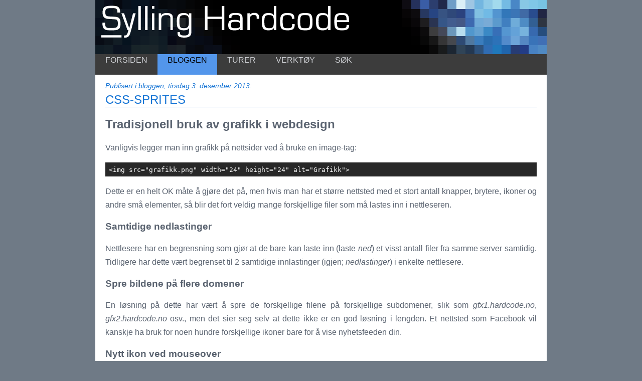

--- FILE ---
content_type: text/html; charset=UTF-8
request_url: https://hardcode.no/css-sprites
body_size: 9296
content:
<!DOCTYPE html>
<html lang="no">
	<head>
		<meta http-equiv="Content-Type" content="text/html; charset=utf-8">
		<meta name="viewport" content="width=device-width,minimum-scale=1,initial-scale=1">
		<meta name="google-site-verification" content="Za7d8mefrP-aTVbDRDjgDeYvtTQM6qLds8WPRkifaEE">
		<meta name="facebook-domain-verification" content="uc140klulk74gtlfg7965walvemtff">
		<meta name="format-detection" content="telephone=no">
		<meta name="author" content="Svend Asbjørn Sylling">
		<meta name="description" content="Svend Asbj&oslash;rn Sylling har arbeidet med forskjellige omr&aring;der innen web siden 1998, og befinner seg n&aring; i den digitale mediebransjen, i skj&aelig;ringspunktet mellom teknologi og &oslash;konomi.">
		<meta name="twitter:card" content="summary">
		<meta property="fb:app_id" content="353832078447871">
		<meta property="og:locale" content="nb_NO">
		<meta property="og:type" content="article">
		<meta property="og:url" content="https://hardcode.no/css-sprites">
		<link rel="shortcut icon" href="https://hardcode.no/style2023/favicon2016-256x256.png">
		<title>CSS-sprites</title>
		<link rel="stylesheet" type="text/css" href="/style2023/hardcode.css">
		<link href="/static/fontawesome/css/fontawesome.css" rel="stylesheet">
		<link href="/static/fontawesome/css/brands.css" rel="stylesheet">
		<link href="/static/fontawesome/css/solid.css" rel="stylesheet">
		<script src="/js2023/tcf.min.js"></script>
		<script>
			window.page_id = 64;
			window.dataLayer = window.dataLayer || [];
			window.dataLayer.push({
				"event": "pageInfo",
				"hardcode_visitor": "95d4a32b-a733-4f22-bc39-94780f5f6e1d",
				"pageId": "64",
				"pageType": "Blogg",
				"pageCategory": "Bloggen",
				"showads": "1"
			});
		</script>
		<script src="/js2023/hardcode.js"></script>
		<!-- Google Tag Manager -->
		<script>(function(w,d,s,l,i){w[l]=w[l]||[];w[l].push({"gtm.start":
		new Date().getTime(),event:"gtm.js"});var f=d.getElementsByTagName(s)[0],
		j=d.createElement(s),dl=l!="dataLayer"?"&l="+l:"";j.async=true;j.src=
		//"https://hardcode.no/js2023/gtm.js?id="+i+dl;f.parentNode.insertBefore(j,f);
		"https://www.googletagmanager.com/gtm.js?id="+i+dl;f.parentNode.insertBefore(j,f);
		})(window,document,"script","dataLayer","GTM-PGK58K");</script>
		<!-- End Google Tag Manager -->
	</head>
	
	<body>
	
		<!-- Google Tag Manager (noscript) -->
		<noscript><iframe src="https://www.googletagmanager.com/ns.html?id=GTM-PGK58K"
		height="0" width="0" style="display:none;visibility:hidden"></iframe></noscript>
		<!-- End Google Tag Manager (noscript) -->
	
		<header><a href="/"></a></header>
		
		<nav>
			<menu-toggle></menu-toggle>
			<menu-bg></menu-bg>
			<menu-list>
				<a href="/">Forsiden</a><a href="/bloggen" class="aktiv">Bloggen</a><a href="/tur">Turer</a><a href="/verktoy">Verkt&oslash;y</a><a href="/innhold" style="display: none;">Innhold</a><a href="/sok">S&oslash;k</a>
			</menu-list>
		</nav>
		
		<main>
	
	
<byline>Publisert i <a href="/bloggen">bloggen</a>, tirsdag 3. desember 2013:</byline><h1>CSS-sprites</h1>

<h2>Tradisjonell bruk av grafikk i webdesign</h2>

<p>Vanligvis legger man inn grafikk på nettsider ved å bruke en image-tag:</p>

<pre class="snippet">&lt;img src="grafikk.png" width="24" height="24" alt="Grafikk"&gt;</pre>

<p>Dette er en helt OK måte å gjøre det på, men hvis man har et større nettsted med et stort antall knapper, brytere, ikoner og andre små elementer, så blir det fort veldig mange forskjellige filer som må lastes inn i nettleseren.</p>

<h3>Samtidige nedlastinger</h3>

<p>Nettlesere har en begrensning som gjør at de bare kan laste inn (laste <i>ned</i>) et visst antall filer fra samme server samtidig. Tidligere har dette vært begrenset til 2 samtidige innlastinger (igjen; <i>nedlastinger</i>) i enkelte nettlesere.</p>

<h3>Spre bildene på flere domener</h3>

<p>En løsning på dette har vært å spre de forskjellige filene på forskjellige subdomener, slik som <i>gfx1.hardcode.no</i>, <i>gfx2.hardcode.no</i> osv., men det sier seg selv at dette ikke er en god løsning i lengden. Et nettsted som Facebook vil kanskje ha bruk for noen hundre forskjellige ikoner bare for å vise nyhetsfeeden din.</p>

<h3>Nytt ikon ved mouseover</h3>

<p>Men det finnes også en annen utfordring med mange slike forskjellige bildefiler: La oss si at du har et ikon med litt duse farger, men som skal vises i sterke farger ved mouseover. Dette kan du løse ved å endre CSS ved <i>hover</i> (eller JavaScript og <i>onmouseover</i>). Men det som vil skje i praksis er at ikonet med de duse fargene lastes samtidig som nettsiden, og når du fører musepekeren over ikonet må det lastes inn (<i>ned</i>!) en ekstra fil. Dette kan ta noen millisekunder, noe som gir en <i>dårlig brukeropplevelse</i>: Man fører musepekeren over ikonet, så går det et halvt sekund, og først da skifter ikonet til sterke farger.</p>

<h2>CSS-sprites</h2>

<p><img src="/img/131202213825_fb-sprites-1.png" width="35" height="109" alt="Eksempel på sprites" style="float: left; padding: 0 25px; border: 0px;"></p>

<p>Løsningen på disse utfordringene kan være bruk av CSS-sprites.</p>

<p>CSS-sprites går ut på at man setter sammen alle de forskjellige bildefilene til ett bilde. Her ser du et eksempel med 13 forskjellige Facebook-ikoner. Alle disse er plassert i ett og samme bilde.</p>

<p>Resten løser man med CSS ved å posisjonere bildet med koordinater slik at bare det aktuelle området av bildet vises. Skal man for eksempel vise «filmrullikonet» må bildet justeres et visst antall piksler vertikalt og horisontalt.</p>

<p>Hvordan man gjør dette i praksis kan variere, alt etter hvilken bruk man trenger det til og hva slags markup man har på sidene.</p>

<h2>Praktisk eksempel</h2>

<h3>Fire bilder, tre knapper</h3>

<p><img src="/img/131202221341_sprites-eksempel-mess.png" width="77" height="84" alt="Fire separate bilder"></p>

<p>I dette eksempelet skal jeg bruke fire separate bildefiler, alle hentet fra Everaldo Coelhos ikonsett <a href="https://www.iconfinder.com/iconsets/crystalproject" target="_blank">Crystal Project</a>. Hvert bilde er 24x24 piksler. Og med disse fire bildene skal jeg lage tre forskjellige «knapper» med CSS-sprites:</p>

<ul>
<li>En Ok-knapp</li>
<li>En Cancel-knapp</li>
<li>En WiFi-knapp som endrer seg ved mouseover</li>
</ul>


<h3>Fra fire til ett bilde</h3>

<p><img src="/img/131202213835_sprites-eksempel.png" width="48" height="48" alt="Eksempel CSS-sprites"></p>

<p>Det første jeg gjør er å sette sammen de fire bildefilene til ett bilde. Hvordan du gjør dette skal jeg ikke legge meg opp i, men det er altså snakk om klipp-og-lim.</p>

<p>Jeg har valgt å plassere de to i bredden og to i høyden. Med fire bilder i størrelsen 24x24 piksler får jeg da ett bilde i størrelsen 48x48 piksler. Bildene plasseres kloss inntil hverandre, det er ikke noe poeng med for mye tomrom.</p>

<h3>HTML for de tre knappene</h3>

<p>Jeg vil ha de tre knappene plassert under hverandre, og går for følgende HTML:</p>

<pre class="snippet">&lt;div id="spritesEksempel"&gt;
 &lt;div class="ok"&gt;Ok&lt;/div&gt;
 &lt;div class="cancel"&gt;Cancel&lt;/div&gt;
 &lt;div class="wifi"&gt;WiFi&lt;/div&gt;
&lt;/div&gt;</pre>

<p>Her ser jeg helt bort fra grafikken (den kommer senere) og bruker i stedet tekst på hver knapp.</p>

<h3>CSS for de tre knappene</h3>

<p>Det her magien kommer inn i bildet, og da gjelder det å holde tunga rett i munnen!</p>

<pre class="snippet">&lt;style&gt;
#spritesEksempel div { background-image:url(/img/131202213835_sprites-eksempel.png); width: 24px; height: 24px; border: 1px outset gray; margin: 3px; }
#spritesEksempel .ok { background-position: 0 0; }
#spritesEksempel .cancel { background-position: -24px 0; }
#spritesEksempel .wifi { background-position: 0 -24px; }
#spritesEksempel .wifi:hover { background-position: -24px -24px; }
&lt;/style&gt;</pre>

<p>Her har jeg gjort følgende med CSS:</p>

<ul>
<li>Hver knapp settes til 24x24 piksler</li>
<li>Legger på en grå ramme rundt hver knapp (har ingenting med CSS-sprites å gjøre)</li>
<li>Hver knapp får samme bakgrunnsbilde, nemlig det ene bildet som inneholder samtlige motiver</li>
<li>Posisjonen for bakgrunnsbildet justeres for hver enkelt knapp med <i>background-position</i>
<ul>
<li>Det første tallet angir horisontal posisjon</li>
<li>Det andre tallet angir vertikal posisjon</li>
<li>«0 0» betyr altså helt øverst til venstre</li>
<li>«-24px 0» betyr helt øverst, men 24 piksler til siden</li>
</ul></li>
<li>For WiFi-knappen har jeg også lagt til at <i>background-position</i> endres ved <i>hover</i></li>
</ul>

<h3>Resultatet</h3>

<div id="spritesEksempel">
<div class="ok"></div>
<div class="cancel"></div>
<div class="wifi"></div>
</div>

<style type="text/css">
#spritesEksempel div { background-image:url(/img/131202213835_sprites-eksempel.png); width: 24px; height: 24px; border: 1px outset gray; margin: 3px; }
#spritesEksempel .ok { background-position: 0 0; }
#spritesEksempel .cancel { background-position: -24px 0; }
#spritesEksempel .wifi { background-position: 0 -24px; }
#spritesEksempel .wifi:hover { background-position: -24px -24px; }
</style>

<p>Dette var et veldig enkelt eksempel på bruk av CSS-sprites, ment kun for å illustrere prinsippet. Gjør gjerne et <a href="https://www.google.no/search?q=css+sprites" target="_blank">søk på nettet etter «css sprites»</a> og finn andre tilnærminger til CSS-sprites, mulighetene og metodene er mange.</p>

<p>Nedenfor er et litt mer omfattende eksempel med hele 1000 ikoner i én bildefil:</p>

<p><img src="/img/131202225503_stort-eksempel-sprites.png" width="512" height="512" alt="Avansert bruk av CSS-sprites"></p>

<h2>Bonuseffekt</h2>

<p>En ting jeg ikke har nevnt er at filstørrelsen for 4 bilder av 24x24 piksler gjerne er større enn filstørrelsen for 1 bilde av 48x48 piksler. Så alt i alt kan det være du sparer den totale diskplassen og båndbredden ved bruk av CSS-sprites.</p>

<p>I eksempelet mitt utgjorde de fire bildefilene (da de var separate bildefiler) 4967 bytes. Satt sammen til én fil utgjør de bare 3145 bytes.</p>

<p>Les også gårsdagens blogginnlegg om <a href="/komprimere-png-bilder">komprimerering av PNG-bilder</a>.</p><h1 class="article_end">Relatert innhold</h1><div class="blog-grid"><a href="/hvor-stor-er-en-piksel" data-background-image-url="/img/090909230445_pixel_1.jpg" data-grid-overskrift="Relatert innhold" data-grid-id="40" data-grid-name="Hvor stor er en piksel?"><div><span>Hvor stor er</span> <span>en piksel?</span></div></a><a href="/komprimere-png-bilder" data-background-image-url="/img/131202000630_pngout-cmd.png" data-grid-overskrift="Relatert innhold" data-grid-id="63" data-grid-name="Komprimere PNG-bilder"><div><span>Komprimere</span> <span>PNG-bilder</span></div></a></div><h1 class="bloggen article_end">Bloggen</h1><div class="blog-grid"><a href="/trafikk-fra-chatgpt" data-background-image-url="/img/250609163024_robot_surfing_the_web_on_a_big_computer.jpg" data-grid-overskrift="Bloggen" data-grid-id="238" data-grid-name="Hvor mye trafikk får du fra ChatGPT? Her er tallene og metodene"><div><span>Trafikk fra</span> <span>ChatGPT</span></div></a><a href="/meet-kaia" data-background-image-url="/img/250420232110_kaia-thonul-landscape.png" data-grid-overskrift="Bloggen" data-grid-id="236" data-grid-name="Meet Kaia"><div><span>Meet</span> <span>Kaia</span></div></a><a href="/utforskertrang" data-background-image-url="/img/250401213646_lauvkollen.jpg" data-grid-overskrift="Bloggen" data-grid-id="235" data-grid-name="Utforskertrang"><div><span>Utforsker-</span> <span>trang</span></div></a><a href="/ai/samtale" data-background-image-url="/img/230530090009_are-og-ida-blind-date.jpg" data-grid-overskrift="Bloggen" data-grid-id="201" data-grid-name="Are og Ida på blind date"><div><span>Are og Ida</span> <span>på date</span></div></a><a href="/ai/kanon" data-background-image-url="/img/230310111606_ai-kanon-slott-mirror.png" data-grid-overskrift="Bloggen" data-grid-id="179" data-grid-name="AI: Kanon"><div><span>Kunstig</span> <span>intelligens</span></div></a><a href="/vekst" data-background-image-url="/img/201009233041_vekst-thumb.gif" data-grid-overskrift="Bloggen" data-grid-id="172" data-grid-name="Vekstprosjektet"><div><span>Vekst-</span> <span>prosjektet</span></div></a><a href="/hardcode-vs-outlook" data-background-image-url="/img/190622010325_NewOutlook365icon.jpg" data-grid-overskrift="Bloggen" data-grid-id="161" data-grid-name="Da Outlook stjal ikonet mitt"><div><span>Da Outlook stjal</span> <span>ikonet mitt</span></div></a><a href="/paaske" data-background-image-url="/img/190418001010_paaskeharer.jpg" data-grid-overskrift="Bloggen" data-grid-id="157" data-grid-name="Sen påske i år?"><div><span>Sen eller</span> <span>tidlig påske?</span></div></a><a href="/svg/koordinater" data-background-image-url="/img/190323234347_svg-koordinater-eksempel-nettside.png" data-grid-overskrift="Bloggen" data-grid-id="155" data-grid-name="Koordinater i SVG"><div><span>Koordinater</span> <span>i SVG</span></div></a><a href="/corner" data-background-image-url="/img/190302232127_DSC_0318.JPG" data-grid-overskrift="Bloggen" data-grid-id="153" data-grid-name="Corner er mål"><div><span>Påstand:</span> <span>Corner er mål</span></div></a><a href="/vestfold-rogaland-kalkulator" data-background-image-url="/img/190130010353_photo-1479232284091-c8829ec114ad.jpg" data-grid-overskrift="Bloggen" data-grid-id="149" data-grid-name="Vestfold til Rogaland-kalkulator"><div><span>Vestfold-Rogaland</span> <span>kalkulator</span></div></a><a href="/twitter-vm-ski" data-background-image-url="/img/190129000903_sas-ski-kort.gif" data-grid-overskrift="Bloggen" data-grid-id="148" data-grid-name="Twitter og VM på ski"><div><span>Twitter og</span> <span>VM på ski</span></div></a><a href="/new-years-resolutions" data-background-image-url="/img/190121100415_alvaro-reyes-497749-unsplash.jpg" data-grid-overskrift="Bloggen" data-grid-id="147" data-grid-name="New Year's Resolutions"><div><span>My New Year's</span> <span>Resolutions</span></div></a><a href="/et-bilde-sier-mer-enn-tusen-ord" data-background-image-url="/img/180815234705_tankefull-brudgom-original.jpg" data-grid-overskrift="Bloggen" data-grid-id="141" data-grid-name="Et bilde sier mer enn tusen ord"><div><span>Et bilde sier mer</span> <span>enn tusen ord</span></div></a><a href="/rogaland-nye-vestfold" data-background-image-url="/img/180304195120_16581273741_c6e1c4513e_z.jpg" data-grid-overskrift="Bloggen" data-grid-id="140" data-grid-name="Rogaland blir nye Vestfold"><div><span>Rogaland blir</span> <span>nye Vestfold</span></div></a><a href="/storrelse-vestfold" data-background-image-url="/img/180920081509_annie-spratt-223429-unsplash.jpg" data-grid-overskrift="Bloggen" data-grid-id="139" data-grid-name="På størrelse med Vestfold"><div><span>På størrelse</span> <span>med Vestfold</span></div></a><a href="/google-analytics/excel-dato" data-background-image-url="/img/170925105606_excel-datoformat.gif" data-grid-overskrift="Bloggen" data-grid-id="137" data-grid-name="Konvertere dato fra Google Analytics API-format til Excel-format"><div><span>Datoformat i Excel</span> <span>og Google Analytics</span></div></a><a href="/what3words" data-background-image-url="/img/170608000335_fontene-nationaltheatret-grid.jpg" data-grid-overskrift="Bloggen" data-grid-id="135" data-grid-name="Enklere adresser med what3words?"><div><span>what3words</span> <span>Hvilke tre ord?</span></div></a><a href="/covfefe" data-background-image-url="/img/170605235707_27662162052_ca9dbb0cdd_o.jpg" data-grid-overskrift="Bloggen" data-grid-id="134" data-grid-name="Covfefe får fart på økonomien"><div><span>Covfefe will make</span> <span>America great again</span></div></a><a href="/domenenavn-og-firmanavn" data-background-image-url="/img/170329000804_svend-asbjorn-sylling-2000-crop.jpg" data-grid-overskrift="Bloggen" data-grid-id="132" data-grid-name="Navnet skjemmer ingen"><div><span>Om domenenavn</span> <span>og firmanavn</span></div></a><a href="/tar-fotballfrue-bakfra" data-background-image-url="/img/161001225719_7458313106-danie-strikes-a-pose-caroline-berg-eriksen.jpg" data-grid-overskrift="Bloggen" data-grid-id="128" data-grid-name="Jeg tar innpå Fotballfrue"><div><span>Fotballfrue:</span> <span>Jeg tar innpå deg</span></div></a><a href="/sakte-tv/se-gresset-gro" data-background-image-url="/img/160925220739_poster.jpg" data-grid-overskrift="Bloggen" data-grid-id="126" data-grid-name="Sakte-TV: Se gresset gro"><div><span>Sakte-TV:</span> <span>Se gresset gro</span></div></a><a href="/sakte-tv/maling" data-background-image-url="/img/160922222334_sakte-tv-maling.jpg" data-grid-overskrift="Bloggen" data-grid-id="125" data-grid-name="Sakte-TV: Se maling tørke"><div><span>Sakte-TV:</span> <span>Se maling tørke</span></div></a><a href="/iPapp" data-background-image-url="/img/151224010514_pappmac-1.jpg" data-grid-overskrift="Bloggen" data-grid-id="123" data-grid-name="Første generasjon iPapp"><div><span>Første generasjon</span> <span>iPapp har kommet</span></div></a><a href="/foto/jukselapp" data-background-image-url="/img/151201232921_nikon-kamera-eggekollen-opp.jpg" data-grid-overskrift="Bloggen" data-grid-id="109" data-grid-name="Jukselapp fotografering"><div><span>Jukselapp</span> <span>fotografering</span></div></a><a href="/webanalyse/cookies-disabled" data-background-image-url="/img/230317001021_ai-cookies.jpg" data-grid-overskrift="Bloggen" data-grid-id="117" data-grid-name="Det sorte hullet: Cookies disabled"><div><span>Det sorte hullet</span> <span>cookies disabled</span></div></a><a href="/jul-og-bannerannonser" data-background-image-url="/img/160921214739_snowy.gif" data-grid-overskrift="Bloggen" data-grid-id="108" data-grid-name="Høysesong for kjipe bannerannonser"><div><span>Høysesong for</span> <span>kjipe annonser</span></div></a><a href="/analsex" data-background-image-url="/img/140927135312_513191848_0a081c289d_o.jpg" data-grid-overskrift="Bloggen" data-grid-id="103" data-grid-name="Analsex og «pop-ups»"><div><span>Om analsex</span> <span>og popups</span></div></a><a href="/rotere-symboler-for-vindretning" data-background-image-url="/img/140707215812_vindpolse.jpg" data-grid-overskrift="Bloggen" data-grid-id="100" data-grid-name="Rotere symboler for vindretning"><div><span>Rotasjon av</span> <span>vindsymboler</span></div></a><a href="/hva-er-fotballfrue-verdt" data-background-image-url="/img/140402084225_sas_myntstabel.jpg" data-grid-overskrift="Bloggen" data-grid-id="97" data-grid-name="Hva er Fotballfrue verdt?"><div><span>Hvor mye er</span> <span>Fotballfrue verdt?</span></div></a><a href="/screenshot" data-background-image-url="/img/100727011920_2.jpg" data-grid-overskrift="Bloggen" data-grid-id="95" data-grid-name="Hvordan tar jeg et «screenshot»?"><div><span>Slik tar du et</span> <span>screenshot</span></div></a><a href="/matematikk/husketrekant" data-background-image-url="/img/140107230614_husketrekant_svt_t_2.png" data-grid-overskrift="Bloggen" data-grid-id="94" data-grid-name="Nyttige husketrekanter"><div><span>Nyttige</span> <span>husketrekanter</span></div></a><a href="/matematikk/kryssmultiplisering" data-background-image-url="/img/131226192441_regnestykke.jpg" data-grid-overskrift="Bloggen" data-grid-id="88" data-grid-name="Kryssmultiplisering"><div><span>Enklere utregning med</span> <span>kryssmultiplisering</span></div></a><a href="/julehilsen-2013" data-background-image-url="/img/151204000029_julehilsen2011.gif" data-grid-overskrift="Bloggen" data-grid-id="87" data-grid-name="Svend Asbjørn og Sylling Hardcode ønsker alle en riktig god jul!"><div><span>Min egen lille</span> <span>adventskalender</span></div></a><a href="/logge-antall-likes-facebook" data-background-image-url="/img/131222232542_liernett-facebook.png" data-grid-overskrift="Bloggen" data-grid-id="86" data-grid-name="Logge antall likes på en Facebook-side"><div><span>Logge antall likes</span> <span>på Facebook</span></div></a><a href="/seo/sitemap.xml" data-background-image-url="/img/230219222645_freestocks-RgKmrxpIraY-unsplash.jpg" data-grid-overskrift="Bloggen" data-grid-id="85" data-grid-name="Hva er sitemap.xml?"><div><span>Hva er</span> <span>sitemap.xml?</span></div></a><a href="/seo/robots.txt" data-background-image-url="/img/230219223442_robot.png" data-grid-overskrift="Bloggen" data-grid-id="84" data-grid-name="Hva er robots.txt?"><div><span>Hva er</span> <span>robots.txt?</span></div></a><a href="/responsivt-design" data-background-image-url="/img/131221004854_samsung-sgh-x600.jpg" data-grid-overskrift="Bloggen" data-grid-id="83" data-grid-name="Responsivt design"><div><span>Responsivt</span> <span>design</span></div></a><a href="/webscraping" data-background-image-url="/img/131220000737_kilde.png" data-grid-overskrift="Bloggen" data-grid-id="82" data-grid-name="Webscraping med PHP"><div><span>Webscraping</span> <span>med PHP</span></div></a><a href="/google-trends" data-background-image-url="/img/160921215913_IMG_0221.JPG" data-grid-overskrift="Bloggen" data-grid-id="81" data-grid-name="Svend Asbjørn sammenligner epler og pærer"><div><span>Jeg sammenligner</span> <span>epler og pærer</span></div></a><a href="/svg" data-background-image-url="/img/131218001150_ball2.png" data-grid-overskrift="Bloggen" data-grid-id="80" data-grid-name="Scalable Vector Graphics"><div><span>Scalable Vector Graphics</span> <span></span></div></a><a href="/google-analytics/api" data-background-image-url="/img/200416143051_google-analytics.gif" data-grid-overskrift="Bloggen" data-grid-id="79" data-grid-name="Hente data med Google Analytics API"><div><span>Google Analytics API:</span> <span>Hente data</span></div></a><a href="/google-analytics/api-muligheter" data-background-image-url="/img/131215223859_totaltrafikk.png" data-grid-overskrift="Bloggen" data-grid-id="77" data-grid-name="Muligheter med Google Analytics API"><div><span>Google Analytics API:</span> <span>Muligheter</span></div></a><a href="/html5-video" data-background-image-url="" data-grid-overskrift="Bloggen" data-grid-id="76" data-grid-name="Video med HTML5"><div><span>HTML5:</span> <span>Video</span></div></a><a href="/big-data" data-background-image-url="/img/180920082351_muneeb-syed-764159-unsplash.jpg" data-grid-overskrift="Bloggen" data-grid-id="75" data-grid-name="Big Data"><div><span>Big</span> <span>Data</span></div></a><a href="/cookies/hvordan" data-background-image-url="" data-grid-overskrift="Bloggen" data-grid-id="73" data-grid-name="Hvordan du bruker cookies"><div><span>Cookies:</span> <span>Hvordan det brukes</span></div></a><a href="/cookies" data-background-image-url="/img/230317001021_ai-cookies.jpg" data-grid-overskrift="Bloggen" data-grid-id="72" data-grid-name="Hva er cookies?"><div><span>Cookies:</span> <span>Hva er det?</span></div></a><a href="/flere-excel-dokumenter-samtidig" data-background-image-url="/img/131211095827_kontorlandskap.jpg" data-grid-overskrift="Bloggen" data-grid-id="71" data-grid-name="Vise flere Excel-dokumenter samtidig"><div><span>Excel i</span> <span>to vinduer</span></div></a><a href="/crm-system" data-background-image-url="" data-grid-overskrift="Bloggen" data-grid-id="70" data-grid-name="CRM-systemet «Kontor»"><div><span>CRM-systemet «Kontor»</span> <span></span></div></a><a href="/timelapse" data-background-image-url="/img/131208183942_the-great-timelapse-8.jpg" data-grid-overskrift="Bloggen" data-grid-id="69" data-grid-name="Timelapse med flere hundre tusen bilder"><div><span>Gigantisk</span> <span>timelapse</span></div></a><a href="/jquery" data-background-image-url="/img/131207162513_jquery.png" data-grid-overskrift="Bloggen" data-grid-id="68" data-grid-name="Hva er jQuery?"><div><span>Hva er jQuery?</span> <span></span></div></a><a href="/readynas-nettverksharddisk-statistikk" data-background-image-url="/img/131207150759_readynas1.jpg" data-grid-overskrift="Bloggen" data-grid-id="67" data-grid-name="Overvåke ReadyNAS Duo med PHP"><div><span>Overvåke ReadyNAS</span> <span>DUO med PHP</span></div></a><a href="/vise-ikon-adressefelt" data-background-image-url="/img/131205004906_favicon-tabs.png" data-grid-overskrift="Bloggen" data-grid-id="66" data-grid-name="Favicon - ikonet i adressefeltet"><div><span>Favicon - ikonet i adressefeltet</span> <span></span></div></a><a href="/animasjon-med-javascript" data-background-image-url="/img/160921235418_blink.gif" data-grid-overskrift="Bloggen" data-grid-id="65" data-grid-name="Den animerte grafikken i headingen på Hardcode.no"><div><span>Animert heading</span> <span>på hardcode.no</span></div></a><a href="/css-sprites" data-background-image-url="/img/160921235822_sprites-bg-sample.png" data-grid-overskrift="Bloggen" data-grid-id="64" data-grid-name="CSS-sprites"><div><span>CSS</span> <span>-sprites</span></div></a><a href="/komprimere-png-bilder" data-background-image-url="/img/131202000630_pngout-cmd.png" data-grid-overskrift="Bloggen" data-grid-id="63" data-grid-name="Komprimere PNG-bilder"><div><span>Komprimere</span> <span>PNG-bilder</span></div></a><a href="/redesign-eget-nettsted" data-background-image-url="/img/131201182239_hardcode2007_liten.png" data-grid-overskrift="Bloggen" data-grid-id="61" data-grid-name="Redesign av Hardcode.no"><div><span>Redesign av</span> <span>hardcode.no</span></div></a><a href="/clicktag/klikkbar-flash-uten-clicktag-med-clicklayer" data-background-image-url="" data-grid-overskrift="Bloggen" data-grid-id="55" data-grid-name="Klikkbar flash uten clickTAG med clicklayer"><div><span>Klikkbar flash</span> <span>uten clickTAG</span></div></a><a href="/relevans-har-stor-verdi" data-background-image-url="/img/111109000814_artikkel.jpg" data-grid-overskrift="Bloggen" data-grid-id="51" data-grid-name="Relevans har stor verdi"><div><span>Relevans har</span> <span>stor verdi</span></div></a><a href="/alle-har-widescreen-25.-mars-2013" data-background-image-url="/img/160921220340_059D9817-6300-440D-AA4A-F17612F48867.JPG" data-grid-overskrift="Bloggen" data-grid-id="48" data-grid-name="Alle har widescreen 25. mars 2013"><div><span>Alle har wide-</span> <span>screen i 2013</span></div></a><a href="/markedsandeler-nettlesere-desember-2010" data-background-image-url="" data-grid-overskrift="Bloggen" data-grid-id="46" data-grid-name="Markedsandeler nettlesere desember 2010"><div><span>Markedsandeler</span> <span>nettlesere 2010</span></div></a><a href="/internet-explorer-vindu-feil-storrelse" data-background-image-url="/img/100727011915_1.jpg" data-grid-overskrift="Bloggen" data-grid-id="43" data-grid-name="Internet Explorer-vindu i feil størrelse"><div><span>Internet Explorer-vindu i feil størrelse</span> <span></span></div></a><a href="/hvor-stor-er-en-piksel" data-background-image-url="/img/090909230445_pixel_1.jpg" data-grid-overskrift="Bloggen" data-grid-id="40" data-grid-name="Hvor stor er en piksel?"><div><span>Hvor stor er</span> <span>en piksel?</span></div></a><a href="/markedsforing-av-idrettsarrangement-paa-nett" data-background-image-url="/img/150302000134_kanadarundt_visittkort.jpg" data-grid-overskrift="Bloggen" data-grid-id="38" data-grid-name="Markedsføring og kundelojalitet"><div><span>Markedsføring og</span> <span>kundelojalitet</span></div></a><a href="/flash-versjoner" data-background-image-url="/img/090212004532_flashversjoner.jpg" data-grid-overskrift="Bloggen" data-grid-id="37" data-grid-name="Flash-versjoner"><div><span>Flash-versjoner</span> <span></span></div></a><a href="/vestre-sylling-og-overskogen-jff" data-background-image-url="/img/150302000909_vsojff-banner.jpg" data-grid-overskrift="Bloggen" data-grid-id="35" data-grid-name="Vestre Sylling og Øverskogen JFF"><div><span>Vestre Sylling og</span> <span>Øverskogen JFF</span></div></a><a href="/definisjon-av-sidevisninger-besok-og-unike-brukere" data-background-image-url="/img/090115234745_eksempel_uv_uke.jpg" data-grid-overskrift="Bloggen" data-grid-id="34" data-grid-name="Sidevisninger, besøk og brukere"><div><span>Sidevisninger, besøk og brukere</span> <span></span></div></a><a href="/widescreen-formatet" data-background-image-url="/img/230220092618_widescreen-animert.gif" data-grid-overskrift="Bloggen" data-grid-id="33" data-grid-name="Widescreen kommer for fullt"><div><span>Widescreen</span> <span>kommer</span></div></a><a href="/optimal-pikselbredde-for-nettsider" data-background-image-url="/img/081019011000_resolution_liernett.gif" data-grid-overskrift="Bloggen" data-grid-id="32" data-grid-name="Hvor brede bør sidene være?"><div><span>Hvor brede bør sidene være?</span> <span></span></div></a><a href="/fortsatt-lese-hele-saken" data-background-image-url="" data-grid-overskrift="Bloggen" data-grid-id="31" data-grid-name="Fortsatt lese hele saken?"><div><span>Fortsatt lese hele saken?</span> <span></span></div></a><a href="/lese-hele-saken-naa" data-background-image-url="" data-grid-overskrift="Bloggen" data-grid-id="29" data-grid-name="Lese hele saken nå?"><div><span>Lese hele saken nå?</span> <span></span></div></a><a href="/mitt-forste-mote-med-adwords" data-background-image-url="/img/080511031603_kanadarundt06_adwords.jpg" data-grid-overskrift="Bloggen" data-grid-id="27" data-grid-name="Mitt første møte med AdWords"><div><span>Første møte</span> <span>med AdWords</span></div></a><a href="/bort-med-IE6" data-background-image-url="" data-grid-overskrift="Bloggen" data-grid-id="24" data-grid-name="Bort med IE6"><div><span>Bort med IE6</span> <span></span></div></a><a href="/utvikling-nettlesere" data-background-image-url="" data-grid-overskrift="Bloggen" data-grid-id="21" data-grid-name="Utviklingen på nettleserfronten"><div><span>Utviklingen på nettleserfronten</span> <span></span></div></a><a href="/nyttige-jukselapper" data-background-image-url="/img/080420163834_mod_rewrite_cheat_sheet.jpg" data-grid-overskrift="Bloggen" data-grid-id="20" data-grid-name="Nyttige jukselapper"><div><span>Nyttige jukselapper</span> <span></span></div></a><a href="/nye-sylling-no" data-background-image-url="/img/080420160701_tilbakemelding.jpg" data-grid-overskrift="Bloggen" data-grid-id="19" data-grid-name="Nye Sylling.no"><div><span>Nye Sylling.no</span> <span></span></div></a><a href="/klaer-med-egen-logo" data-background-image-url="/img/150301110004_cap-sas-svarteberg-2005.jpg" data-grid-overskrift="Bloggen" data-grid-id="15" data-grid-name="Klær med egen logo?"><div><span>Klær med egen logo?</span> <span></span></div></a><a href="/vaerdata-fra-yr" data-background-image-url="/img/140707222251_sunrise_syllingjordene.jpg" data-grid-overskrift="Bloggen" data-grid-id="14" data-grid-name="Værdata fra yr.no"><div><span>Værdata</span> <span>fra yr.no</span></div></a><a href="/logo-trender-2008" data-background-image-url="/img/160922001034_logotrender.png" data-grid-overskrift="Bloggen" data-grid-id="12" data-grid-name="Logodesign trender i 2008"><div><span>Logodesign trender i 2008</span> <span></span></div></a><a href="/gmail-grimaser" data-background-image-url="/img/200204115902_gmail-grimaser.gif" data-grid-overskrift="Bloggen" data-grid-id="11" data-grid-name="Gmail-grimaser"><div><span>Gmail</span> <span>grimaser</span></div></a><a href="/google-analytics" data-background-image-url="/img/200416143051_google-analytics.gif" data-grid-overskrift="Bloggen" data-grid-id="9" data-grid-name="Google Analytics"><div><span>Google</span> <span>Analytics</span></div></a><a href="/publiseringssystemet-outpost" data-background-image-url="/img/190702105722_outpost-dashboard.png" data-grid-overskrift="Bloggen" data-grid-id="7" data-grid-name="Publiseringssystemet Outpost"><div><span>Publiseringssystemet</span> <span>Outpost</span></div></a><a href="/relansering-av-egen-hjemmeside" data-background-image-url="/img/161229142059_blue_spring.png" data-grid-overskrift="Bloggen" data-grid-id="6" data-grid-name="Hardcode.no relanseres"><div><span>Hardcode.no</span> <span>relanseres</span></div></a><a href="/publiseringssystemet" data-background-image-url="" data-grid-overskrift="Bloggen" data-grid-id="5" data-grid-name="Publiseringssystemet"><div><span>Publiserings</span> <span>-systemet</span></div></a></div>

		</main>
		<footer>
			<span>Copyright &copy; 1998-2026</span>
			<span>Sylling Hardcode</span>
			<span><a href="#" onclick="googlefc.callbackQueue.push(googlefc.showRevocationMessage); return false;">Samtykke</a></span>
		</footer>
		
<script type="module">

  import {onCLS, onFID, onLCP, onINP} from "https://unpkg.com/web-vitals?module";

  function sendToGoogleAnalytics({name, delta, id}) {
	  window.dataLayer = window.dataLayer || [];
	  window.dataLayer.push({
	  	"event":"core_web_vitals",
	  	"cwv_name":name,
	  	"cwv_value":Math.round(name === "CLS" ? delta * 1000 : delta),
	  	"cwv_id":id
	 });
  }

  onCLS(sendToGoogleAnalytics);
  onFID(sendToGoogleAnalytics);
  onLCP(sendToGoogleAnalytics);
  onINP(sendToGoogleAnalytics);

</script>
		
	</body>
</html>

--- FILE ---
content_type: text/html; charset=utf-8
request_url: https://www.google.com/recaptcha/api2/aframe
body_size: 269
content:
<!DOCTYPE HTML><html><head><meta http-equiv="content-type" content="text/html; charset=UTF-8"></head><body><script nonce="32jpSngC3zQYNNO3QWwT0A">/** Anti-fraud and anti-abuse applications only. See google.com/recaptcha */ try{var clients={'sodar':'https://pagead2.googlesyndication.com/pagead/sodar?'};window.addEventListener("message",function(a){try{if(a.source===window.parent){var b=JSON.parse(a.data);var c=clients[b['id']];if(c){var d=document.createElement('img');d.src=c+b['params']+'&rc='+(localStorage.getItem("rc::a")?sessionStorage.getItem("rc::b"):"");window.document.body.appendChild(d);sessionStorage.setItem("rc::e",parseInt(sessionStorage.getItem("rc::e")||0)+1);localStorage.setItem("rc::h",'1768926404207');}}}catch(b){}});window.parent.postMessage("_grecaptcha_ready", "*");}catch(b){}</script></body></html>

--- FILE ---
content_type: text/css
request_url: https://hardcode.no/style2023/hardcode.css
body_size: 2346
content:
body {
	background: #6F7A86;
	margin: 0;
	padding: 0;
}

header, nav, main, footer, #adminstripe {
	max-width: 900px;
	margin: 0 auto;
	box-sizing: border-box;
}

header {
	background: url(header-background.svg) top right #000;
	background-size: auto;
	background-position: top right;
	background-repeat: no-repeat;
	height: 108px;
}

header a {
	display: block;
	background-image: url(header-text.svg);
	height: 108px;
	background-size: contain;
	background-repeat: no-repeat;
}




nav menu-toggle, nav menu-bg {
	display: none;
	z-index: 10;
}


nav menu-list {
	background: #3c3c3c;
	display: block;
	z-index: 10;
}
nav menu-list a {
  font: 1em verdana, arial, sans-serif;
  display: inline-block;
  box-sizing: border-box;
  text-decoration: none;
  text-transform: uppercase;
  padding: 3px 20px 20px 20px;
  background: #3c3c3c;
  color: #d1d3d7;
  border-color: #d7d7d7;
}
nav menu-list a:hover {
  background: #5396eb;
  color: #000;
}
nav menu-list a.aktiv {
  background: #5396eb;
  color: #000;
}





#adminstripe {
	background: #f9edbe;
	border: 1px solid #f0c36d;
	color: #333;
	padding: 10px 20px;
	font-size: 0.8em;
	font-family: verdana, arial, sans-serif;
	font-weight: bold;
	text-align: right;
}
#adminstripe a {
 color: #1775D5;
}
#adminstripe a:hover {
 color: #000;
}






main {
  font: 1em verdana, arial, sans-serif;
  background: #fff;
  padding: 14px 20px 20px 20px;
  text-align: justify;
  color: #5a6370;
  overflow: hidden;
}
main byline {
	display: block;
	font-size: 0.9em;
	font-style: italic;
	color: #1775D5;
	margin-bottom: -1em;
}
main h1 {
	color: #1775d5;
	border-color: #89a9c7;
	border-bottom: 1px solid;
	font-size: 1.5em;
	text-transform: uppercase;
	font-weight: 400;
	margin-top: 20px;
	text-align: left;
}
main h1:first-child {
	margin-top: 0;
}
main p,main ul {
	font-size: 1em;
	line-height: 1.7em;
}
main blockquote {
    background: #fff;
    color: #5a6370;
    border-left: 8px solid;
    border-color: #595959;
    padding: 5px;
    border-left: 8px solid;
}
main figure {
	display: block;
	margin-block-start: 1em;
	margin-block-end: 1em;
	margin-inline-start: 0px;
	margin-inline-end: 0px;
}
main img {
	max-width: 100%;
}
main figure figcaption {
	font-size: 0.9em;
	font-style: italic;
}
main menu-list {
    line-height: 1.7em;
    list-style-type: square;
}
main ol {
    line-height: 1.7em;
}
main a {
 color: #1775D5;
}
main a:hover {
 color: #000;
}
main ::selection {
 background: #89A9C7;
 color: #fff;
}
main blockquote
{
 background:#FFF;
 color:#5A6370;
 border-left:8px solid;
 border-color:#595959;
 margin:20px 0;
 padding:5px 20px;
 margin: 20px 0px 20px 0px;
 padding: 5px 20px 5px 20px;
 border-left: 8px solid;
}
main select,main input,main button {
	font-size: 1.3em;
	font-family: verdana, arial, sans-serif;
	color: #5A6370;
	box-sizing: border-box;
}

main code {
	background: #eee;
	padding: 0px 3px;
	font-size: 1.2em;
	color: #0027ff;
}

main highlight {
	background: yellow;
}

::-ms-input-placeholder { /* Edge 12-18 */
  color: #ccc;
}
::placeholder {
  color: #ccc;
}

main button {
    font-size: 1.3em;
    font-family: verdana, arial, sans-serif;
    padding: 6px 16px;
    border: 0;
    background: #0F9D58;
    border-radius: 5px;
    color: white;
    cursor: pointer;
}
main button:hover {
 background: #0a7742;
}

main .snippet {
 background: #282828;
 color: #fff;
 padding: 0.5em;
 overflow: auto;
}
main .snippet::-webkit-scrollbar {
 width: 12px;
 height: 8px;
 background: #595959;
}
main .snippet::-webkit-scrollbar-track {
 border-radius: 0;
 padding: 1px;
}
main .snippet::-webkit-scrollbar-thumb {
 border-radius: 0;
 background: #5396eb;
 margin: 1px;
}
main .snippet::selection {
 background: #5396eb;
 color: white;
}

main table.enkel {
	border-collapse: collapse;
	border-spacing: 0;
}
main table.enkel th,main table.enkel td {
	border: 1px solid #ccc;
	padding: 2px 8px;
}
main table.enkel th {
	background: #eee;
}
main table.enkel th.right,main table.enkel td.right {
	text-align: right;
}







/* START: Blogg grid */
.blog-grid {
	/*display: flex;
	flex-flow: row wrap;*/
}
.blog-grid a {
	width: 33.33%;
	height: 180px;
  display: inline-block;
  vertical-align:top;
	box-sizing: border-box;
	position: relative;
	background-size: cover;
	background-position: center center;
	border: 2px solid white;
 -webkit-box-shadow: inset 0px 0px 58px -1px rgba(0,0,0,0.67);
 -moz-box-shadow: inset 0px 0px 58px -1px rgba(0,0,0,0.67);
 box-shadow: inset 0px 0px 58px -1px rgba(0,0,0,0.67);
}


.blog-grid a div {
  display: block;
	background: rgba(0,0,0,0.8);
	color: #fff;
	text-align: left;
	position: absolute;
	top: 50%;
	font-size: 1.3em;
	font-family: verdana, arial, sans-serif;
	font-weight: bold;
}
.blog-grid a span:nth-child(1) {
 color: #fff;
 display: block;
 padding: 0 5px;
}
.blog-grid a span:nth-child(2) {
 color: #5396eb;
 display: block;
 padding: 0 5px;
}
/* SLUTT: Blogg grid */



hr {
	border: none;
	border-top: 1px solid #1775d5;
	width: 100%;
	display: block;
	
}


.merknad {
	background: #f9edbe;
	border: 1px solid #f0c36d;
	color: #333;
	padding: 0.25em 0.5em;
}

#inlinead p {
	text-align: center;
	font-size: 0.8em;
	font-weight: bold;
	font-style: italic;
}
















footer {
  font: 0.8em verdana, arial, sans-serif;
  background: #3c3c3c;
  padding: 10px 21px 10px 19px;
  color: #d1d3d7;
  text-transform: uppercase;
  text-align: center;
}
footer a {
	color: #d1d3d7;
	text-decoration: none;
}
footer a:hover {
	text-decoration: underline;
}
footer span {
	padding: 0 5px;
}





.slide-in-menu-class {
  animation-name: slide-in-menu-animation;
  animation-duration: 400ms;
  animation-iteration-count: 1;
}
@keyframes slide-in-menu-animation {
  from {left: -150px;}
  to {left: 0px;}
}





@media all and (max-width: 800px) {
	body {
	  background-color: #000;
	}
	.bleed {
	  width: 100vw;
	  position: relative;
	  left: 50%;
	  right: 50%;
	  margin-left: -50vw;
	  margin-right: -50vw;
	}
	main figure.bleed figcaption {
	  margin: 0px 20px;
	}
	header {
	  height: 84px;
	  background-size: auto 84px;
	}
	header a {
	  height: 84px;
	}
	main {
  	font-size: 0.9em;
  }
	.blog-grid a {
		width: 50%;
		height: 180px;
	}
}



@media all and (max-width: 625px) {
	
	header {
	  height: 54px;
	  background-size: auto 54px;
	}
	header a {
	  height: 54px;
	}
	
	nav {
	  background-color: #3c3c3c;
	}
	nav menu-list {
		display: none;
		position: fixed;
		top: 0px;
		left: 0px;
	  background-color: #3c3c3c;
		height: 100%;
	}
	nav menu-list a {
    display: block;
    color: #d1d3d7;
    padding: 10px 30px 10px 20px;
    font: 1em verdana, arial, sans-serif;
    text-decoration: none;
    text-transform: uppercase;
    border-bottom: 1px solid #666;
	}
	nav menu-list a:hover {
	  background: #5396eb;
	  color: #000;
	}
	nav menu-bg {
		display: none;
		position: fixed;
		top: 0px;
		left: 0px;
		margin: 0px;
		background: rgba(0,0,0,0.5);
		width: 100%;
		height: 100%;
	}
	nav menu-toggle {
		display: block;
	  width: 42px;
	  height: 42px;
	  border: none;
	  background-color: #3c3c3c;
	  background-image: url(menu.svg);
	  background-size: 30px 30px;
	  background-repeat: no-repeat;
	  background-position: 6px 6px;
	}
	main {
	  padding: 8px;
	}
	main figure.bleed figcaption {
	  margin: 0px 8px;
	}
	footer span {
		display: block;
	}
	.blog-grid {
	  width: 100vw;
	  position: relative;
	  left: 50%;
	  right: 50%;
	  margin-left: -50vw;
	  margin-right: -50vw;
	}
	.blog-grid a {
		width: 100%;
		height: 250px;
	}
	
}




@media all and (max-width: 400px) {
	main {
	  text-align: left;
	}
}




/* Bleed at specific widths */
@media all and (max-width: 700px) { .bleed700 {width:100vw;position:relative;left:50%;right:50%;margin-left:-50vw;margin-right:-50vw;} main figure.bleed700 figcaption {margin: 0px 20px;} }
@media all and (max-width: 600px) { .bleed600 {width:100vw;position:relative;left:50%;right:50%;margin-left:-50vw;margin-right:-50vw;} main figure.bleed600 figcaption {margin: 0px 8px;} }
@media all and (max-width: 560px) { .bleed560 {width:100vw;position:relative;left:50%;right:50%;margin-left:-50vw;margin-right:-50vw;} main figure.bleed560 figcaption {margin: 0px 8px;} }
@media all and (max-width: 500px) { .bleed500 {width:100vw;position:relative;left:50%;right:50%;margin-left:-50vw;margin-right:-50vw;} main figure.bleed500 figcaption {margin: 0px 8px;} }
@media all and (max-width: 400px) { .bleed400 {width:100vw;position:relative;left:50%;right:50%;margin-left:-50vw;margin-right:-50vw;} main figure.bleed400 figcaption {margin: 0px 8px;} }
@media all and (max-width: 320px) { .bleed320 {width:100vw;position:relative;left:50%;right:50%;margin-left:-50vw;margin-right:-50vw;} main figure.bleed320 figcaption {margin: 0px 8px;} }
@media all and (max-width: 300px) { .bleed300 {width:100vw;position:relative;left:50%;right:50%;margin-left:-50vw;margin-right:-50vw;} main figure.bleed300 figcaption {margin: 0px 8px;} }













#samtykke-modul {
	position: fixed;
	top: 0px;
	left: 0px;
	width: 100%;
	height: 100%;
	background: rgba(0,0,0,0.6);
	z-index: 500;
	text-align: center;
}

#samtykke-modul div {
	background: white;
	border-radius: 5px;
	margin: 60px auto auto auto;
	max-width: 380px;
	padding: 5px 10px 15px 10px;
	top: 60px;
	box-sizing: border-box;
	font: 1em verdana, arial, sans-serif;
	text-align: left;
}

#samtykke-modul div overskrift {
	display: block;
	color: #1775d5;
	border-color: #89a9c7;
	border-bottom: 1px solid;
	text-transform: uppercase;
	font-size: 1.2em;
}

#samtykke-modul div beskrivelse {
	display: block;
	padding: 10px 0 0 0;
	color: #5a6370;
}

#samtykke-modul div sporsmal {
	display: block;
	padding: 10px 0 15px 0;
	color: #5a6370;
}

#samtykke-modul div knapp {
	background: #0F9D58;
	color: white;
	cursor: pointer;
	border-radius: 5px;
	padding: 8px;
	display: inline-block;
	width: 60px;
	text-align: center;
}

#samtykke-modul div knapp:first-of-type {
	margin-right: 5px;
}

#samtykke-modul div knapp:hover {
 background: #0a7742;
}

#samtykke-modul div infolink {
	float: right;
	margin-top: 24px;
	text-align: right;
	color: #1775D5;
	font-size: 0.9em;
	text-decoration: underline;
}




--- FILE ---
content_type: application/javascript
request_url: https://hardcode.no/js2023/hardcode.js
body_size: 2053
content:
var menuToggleState = 0;

// Toggle menu (and background) when clicked on burger menu icon
function menuToggle() {

	if(menuToggleState < 1) {
		document.getElementsByTagName('menu-list')[0].style.display = 'block';
		document.getElementsByTagName('menu-bg')[0].style.display = 'block';
		document.getElementsByTagName('body')[0].style.overflowY = 'hidden';
		//const list = document.getElementsByTagName('menu-list')[0].classList;
		//list.add("slide-in-menu-class");
		menuToggleState = 1;
	}
	else {
		document.getElementsByTagName('menu-list')[0].style.display = 'none';
		document.getElementsByTagName('menu-bg')[0].style.display = 'none';
		document.getElementsByTagName('body')[0].style.overflowY = 'auto';
		//const list = document.getElementsByTagName('menu-list')[0].classList;
		//list.remove("slide-in-menu-class");
		menuToggleState = 0;
	}

}

// Toggle menu (and background) when window is resized
function windowResize() {

	let width = window.innerWidth;
	if(width > 625) {
		document.getElementsByTagName('menu-list')[0].style.display = 'block';
		document.getElementsByTagName('menu-bg')[0].style.display = 'none';
		document.getElementsByTagName('body')[0].style.overflowY = 'auto';
		menuToggleState = 0;
	}
	else {
		document.getElementsByTagName('menu-list')[0].style.display = 'none';
		document.getElementsByTagName('menu-bg')[0].style.display = 'none';
		document.getElementsByTagName('body')[0].style.overflowY = 'auto';
		menuToggleState = 0;
	}

}



// Add event listeners
document.addEventListener("DOMContentLoaded", function(event) {
	window.addEventListener('resize', windowResize);
	document.getElementsByTagName('menu-toggle')[0].addEventListener("click", function(){ menuToggle(); });
	document.getElementsByTagName('menu-bg')[0].addEventListener("click", function(){ menuToggle(); });
});



// START: inlineAd
function inlineAd() {

	// Fjerner evt eksisterende ads
	var elem = document.querySelector('#inlinead');
	if(elem) {
		elem.parentNode.removeChild(elem);
	}

	var antallh2 = document.querySelectorAll("h2").length;

	// Hvis 2 eller 3 stk h2 -> Plasser annonse foran #2
	if(antallh2 == 2 || antallh2 == 3) {
		var placebefore = 2;
	}
	
	// Hvis mer enn 3 stk h2 -> Plasser annonse foran midterste h2 (rundet opp)
	else if(antallh2 > 3) {
		var placebefore = Math.ceil(antallh2/2);
	}

	if(antallh2 > 1) {
		var inlinead = document.createElement('div');
		inlinead.id = 'inlinead';
		inlinead.classList.add('bleed');
		inlinead.innerHTML = '<p>Innholdet fortsetter etter denne annonsen:</p><ins class="adsbygoogle" style="display:block;" data-ad-client="ca-pub-1974805487120370" data-ad-slot="3101094471" data-ad-format="auto"></ins>';
		document.querySelector('main h2:nth-of-type('+placebefore+')').parentNode.insertBefore(inlinead, document.querySelector('main h2:nth-of-type('+placebefore+')'));
		
		if(window.dataLayer[0].adminx) {
			inlinead.innerHTML = '<p class="merknad">Andre f&aring;r en annonse her, men siden du er admin ...</p>';
		}
		else {
			(adsbygoogle=window.adsbygoogle||[]).requestNonPersonalizedAds=1
			var inlineadscript = document.createElement('script');
			inlineadscript.type = 'text/javascript';
			inlineadscript.async = true;
			inlineadscript.src = '//pagead2.googlesyndication.com/pagead/js/adsbygoogle.js';
			var s = document.getElementById('inlinead');
			s.parentNode.insertBefore(inlineadscript, s);
			(adsbygoogle = window.adsbygoogle || []).push({});
		}
	}
}
// SLUTT: inlineAd

// START: gridAds
function gridAds() {

	const gridads = document.querySelectorAll('.gridad');
	gridads.forEach(gridad => {
	  gridad.remove();
	});

	let viewportWidth = window.innerWidth;
	if(viewportWidth < 625) {
		var nth = 3;
	}
	else if(viewportWidth < 800) {
		var nth = 6;
	}
	else {
		var nth = 12;
	}

	const nodeList = document.querySelectorAll(".blog-grid:last-of-type a");
	for (let i = 0; i < nodeList.length; i++) {

		if ((i+1) % nth == 0) {

		  var newNode = document.createElement('div');
	  	newNode.id = 'gridad-'+Math.floor(Math.random() * 9999);
	  	newNode.classList.add("gridad");
		  newNode.innerHTML = '<ins class="adsbygoogle bleed" style="display:block" data-ad-client="ca-pub-1974805487120370" data-ad-slot="6232460145" data-ad-format="auto" data-full-width-responsive="true"></ins>';
		  nodeList[i].after(newNode);

			if(window.dataLayer[0].adminx) {
				newNode.innerHTML = '<p class="merknad">Andre f&aring;r en annonse her, men siden du er admin ...</p>';
			}
			else {
				(adsbygoogle=window.adsbygoogle||[]).requestNonPersonalizedAds=1
				var gridadscript = document.createElement('script');
				gridadscript.type = 'text/javascript';
				gridadscript.async = true;
				gridadscript.src = 'https://pagead2.googlesyndication.com/pagead/js/adsbygoogle.js?client=ca-pub-1974805487120370';
				var s = document.getElementById(newNode.id);
				s.parentNode.insertBefore(gridadscript, s);
				(adsbygoogle = window.adsbygoogle || []).push({});
			}

		}
	}
}
// SLUTT: gridAds





document.addEventListener("DOMContentLoaded", function() {

	// https://support.google.com/adsense/answer/7670312

	gridAds();
	if( window.dataLayer[0].showads > 0 ) {
		inlineAd();
	}

});










// Lazyloading blog grid bgs
document.addEventListener("DOMContentLoaded", function() {
  var lazyBackgrounds = [].slice.call(document.querySelectorAll(".blog-grid a"));

  if ("IntersectionObserver" in window && "IntersectionObserverEntry" in window && "intersectionRatio" in window.IntersectionObserverEntry.prototype) {
    let lazyBackgroundObserver = new IntersectionObserver(function(entries, observer) {
      entries.forEach(function(entry) {
        if (entry.isIntersecting) {
          entry.target.style.backgroundImage = "url('"+entry.target.getAttribute('data-background-image-url')+"')";
          lazyBackgroundObserver.unobserve(entry.target);
          if( entry.target.getAttribute('data-grid-overskrift')=='Relatert innhold' ) {
          	
          	let creative_name  = entry.target.getAttribute('data-grid-name'); 		  // "Hva er robots.txt?"
          	let creative_slot  = entry.target.getAttribute('data-grid-overskrift'); // "Relatert innhold"
          	let promotion_id   = entry.target.getAttribute('data-grid-id');         // 84
          	let promotion_name = entry.target.getAttribute('data-grid-name');       // "Hva er robots.txt?"
          	let content_target = document.location.protocol+'//'+document.location.host+entry.target.getAttribute('href');
          	
						window.dataLayer = window.dataLayer || [];
						window.dataLayer.push({'event':'view_promotion','ecommerce':{'creative_name':creative_name,'creative_slot':creative_slot,'promotion_id':promotion_id,'promotion_name':promotion_name},'content_target':content_target});
						
						entry.target.addEventListener('click', function(event) {
							
									window.dataLayer = window.dataLayer || [];
									window.dataLayer.push({'event':'select_promotion','ecommerce':{'creative_name':creative_name,'creative_slot':creative_slot,'promotion_id':promotion_id,'promotion_name':promotion_name},'content_target':content_target});
									
									// Delay for PPAS to track it
									event.preventDefault();
							    setTimeout(function() {
							        location.href = entry.target.href;
							    }, 1500);
					    
						}, false);
						
          }
        }
      });
    });

    lazyBackgrounds.forEach(function(lazyBackground) {
      lazyBackgroundObserver.observe(lazyBackground);
    });
    
  }
  
});